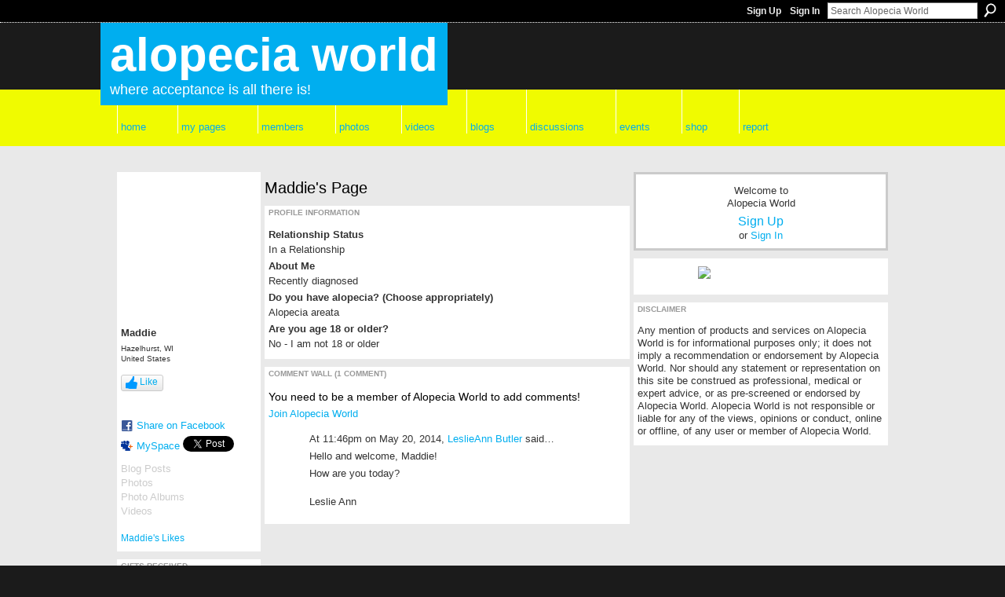

--- FILE ---
content_type: text/html; charset=UTF-8
request_url: https://alopeciaworld.com/profile/Maddie852
body_size: 33974
content:
<!DOCTYPE html>
<html lang="en" xmlns:og="http://ogp.me/ns#" xmlns:fb="http://www.facebook.com/2008/fbml">
<head data-layout-view="default" class="xj_layout_head">
<script>
    window.dataLayer = window.dataLayer || [];
        </script>
<!-- Google Tag Manager -->
<script>(function(w,d,s,l,i){w[l]=w[l]||[];w[l].push({'gtm.start':
new Date().getTime(),event:'gtm.js'});var f=d.getElementsByTagName(s)[0],
j=d.createElement(s),dl=l!='dataLayer'?'&l='+l:'';j.async=true;j.src=
'https://www.googletagmanager.com/gtm.js?id='+i+dl;f.parentNode.insertBefore(j,f);
})(window,document,'script','dataLayer','GTM-T5W4WQ');</script>
<!-- End Google Tag Manager -->
    <script>(function(){var d={date:8,app:"s",host:"s",ip:4,ua:"s",user:"s",url:"s",html:4,css:4,render:4,js:4,nlr:4,nlr_eval:4,img:4,embed:4,obj:4,mcc:4,mcr:4,mct:4,nac:4,pac:4,l_t:"s"},h=document,e="getElementsByTagName",i=window,c=function(){return(new Date).getTime()},f=c(),g={},b={},a={},j=i.bzplcm={listen:{},start:function(k){b[k]=c();return j},stop:function(k){g[k]=c()-b[k];return j},ts:function(k){g[k]=c()-f;return j},abs_ts:function(k){g[k]=c();return j},add:function(l){for(var k in l){if("function"!=typeof l[k]){a[k]=l[k]}}},send:function(){if(!g.he){j.ts("he")}a.date=["xdate"];a.host=["xhost"];a.ip=["xip"];a.ua=["xua"];a.url=["xpath"];a.html=g.he-g.hb;a.css=g.ca-g.cb;a.render=g.jb-g.hb;a.js=g.ja-g.jb;a.nlr=g.nr-g.ns;a.nlr_eval=g.ni+g.ne;a.img=h[e]("img").length;a.embed=h[e]("embed").length;a.obj=h[e]("object").length;if(i.xg&&i.xg.xnTrackEvent){i.xg.xnTrackEvent(d,"BazelCSPerfLite",a)}}}})();</script><script>if(window.bzplcm)window.bzplcm.ts('hb')</script>    <meta http-equiv="Content-Type" content="text/html; charset=utf-8" />
    <title>Maddie&#039;s Page - Alopecia World</title>
    <link rel="icon" href="https://alopeciaworld.com/favicon.ico" type="image/x-icon" />
    <link rel="SHORTCUT ICON" href="https://alopeciaworld.com/favicon.ico" type="image/x-icon" />
    <meta name="description" content="Maddie's Page on Alopecia World" />
    <meta name="keywords" content="female, grow, loss, thinning, fall, world, male, women, alopeciaworld, alopecia, growth, areata, baldness, hairloss, of, bald, medical, hair, support, pattern" />
<meta name="title" content="Maddie&#039;s Page" />
<meta property="og:type" content="website" />
<meta property="og:url" content="https://alopeciaworld.com/profiles/profile/show?id=Maddie852" />
<meta property="og:title" content="Maddie&#039;s Page" />
<meta property="og:image" content="https://storage.ning.com/topology/rest/1.0/file/get/30999831659?profile=RESIZE_180x180&amp;width=183&amp;height=183&amp;crop=1%3A1">
<meta name="twitter:card" content="summary" />
<meta name="twitter:title" content="Maddie&#039;s Page" />
<meta name="twitter:description" content="Maddie's Page on Alopecia World" />
<meta name="twitter:image" content="https://storage.ning.com/topology/rest/1.0/file/get/30999831659?profile=RESIZE_180x180&amp;width=183&amp;height=183&amp;crop=1%3A1" />
<link rel="image_src" href="https://storage.ning.com/topology/rest/1.0/file/get/30999831659?profile=RESIZE_180x180&amp;width=183&amp;height=183&amp;crop=1%3A1" />
<script type="text/javascript">
    djConfig = { preventBackButtonFix: false, isDebug: false }
ning = {"CurrentApp":{"premium":true,"iconUrl":"https:\/\/storage.ning.com\/topology\/rest\/1.0\/file\/get\/30999834287?profile=UPSCALE_150x150","url":"httpsalopecia.ning.com","domains":["alopeciaworld.com","www.alopeciaworld.com"],"online":true,"privateSource":true,"id":"alopecia","appId":2022678,"description":"Life-changing support, resources and information related to alopecia (hairloss), including alopecia areata, baldness, and medical hair loss","name":"Alopecia World","owner":"3j54kfqtmnxq5","createdDate":"2008-03-07T02:08:46.377Z","runOwnAds":false,"category":{"female":null,"grow":null,"loss":null,"thinning":null,"fall":null,"world":null,"male":null,"women":null,"alopeciaworld":null,"alopecia":null,"growth":null,"areata":null,"baldness":null,"hairloss":null,"of":null,"bald":null,"medical":null,"hair":null,"support":null,"pattern":null},"tags":["female","grow","loss","thinning","fall","world","male","women","alopeciaworld","alopecia","growth","areata","baldness","hairloss","of","bald","medical","hair","support","pattern"]},"CurrentProfile":null,"maxFileUploadSize":7};
        (function(){
            if (!window.ning) { return; }

            var age, gender, rand, obfuscated, combined;

            obfuscated = document.cookie.match(/xgdi=([^;]+)/);
            if (obfuscated) {
                var offset = 100000;
                obfuscated = parseInt(obfuscated[1]);
                rand = obfuscated / offset;
                combined = (obfuscated % offset) ^ rand;
                age = combined % 1000;
                gender = (combined / 1000) & 3;
                gender = (gender == 1 ? 'm' : gender == 2 ? 'f' : 0);
                ning.viewer = {"age":age,"gender":gender};
            }
        })();

        if (window.location.hash.indexOf('#!/') == 0) {
        window.location.replace(window.location.hash.substr(2));
    }
    window.xg = window.xg || {};
xg.captcha = {
    'shouldShow': false,
    'siteKey': '6Ldf3AoUAAAAALPgNx2gcXc8a_5XEcnNseR6WmsT'
};
xg.addOnRequire = function(f) { xg.addOnRequire.functions.push(f); };
xg.addOnRequire.functions = [];
xg.addOnFacebookLoad = function (f) { xg.addOnFacebookLoad.functions.push(f); };
xg.addOnFacebookLoad.functions = [];
xg._loader = {
    p: 0,
    loading: function(set) {  this.p++; },
    onLoad: function(set) {
                this.p--;
        if (this.p == 0 && typeof(xg._loader.onDone) == 'function') {
            xg._loader.onDone();
        }
    }
};
xg._loader.loading('xnloader');
if (window.bzplcm) {
    window.bzplcm._profileCount = 0;
    window.bzplcm._profileSend = function() { if (window.bzplcm._profileCount++ == 1) window.bzplcm.send(); };
}
xg._loader.onDone = function() {
            if(window.bzplcm)window.bzplcm.start('ni');
        xg.shared.util.parseWidgets();    var addOnRequireFunctions = xg.addOnRequire.functions;
    xg.addOnRequire = function(f) { f(); };
    try {
        if (addOnRequireFunctions) { dojo.lang.forEach(addOnRequireFunctions, function(onRequire) { onRequire.apply(); }); }
    } catch (e) {
        if(window.bzplcm)window.bzplcm.ts('nx').send();
        throw e;
    }
    if(window.bzplcm) { window.bzplcm.stop('ni'); window.bzplcm._profileSend(); }
};
window.xn = { track: { event: function() {}, pageView: function() {}, registerCompletedFlow: function() {}, registerError: function() {}, timer: function() { return { lapTime: function() {} }; } } };</script>
<script>if(window.bzplcm)window.bzplcm.ts('cb')</script>
<style type="text/css" media="screen,projection">
@import url("https://static.ning.com/socialnetworkmain/widgets/index/css/common-982.min.css?xn_version=3128532263");
@import url("https://static.ning.com/socialnetworkmain/widgets/index/css/wide-sidebar.min.css?xn_version=1460991910");
@import url("https://static.ning.com/socialnetworkmain/widgets/profiles/css/component.min.css?xn_version=467783652");

</style>

<style type="text/css" media="screen,projection">
@import url("/generated-69468fc6019266-25137435-css?xn_version=202512201152");

</style>

<style type="text/css" media="screen,projection">
@import url("/generated-69468fc5b29d46-52315233-css?xn_version=202512201152");

</style>

<!--[if IE 6]>
    <link rel="stylesheet" type="text/css" href="https://static.ning.com/socialnetworkmain/widgets/index/css/common-ie6.min.css?xn_version=463104712" />
<![endif]-->
<!--[if IE 7]>
<link rel="stylesheet" type="text/css" href="https://static.ning.com/socialnetworkmain/widgets/index/css/common-ie7.css?xn_version=2712659298" />
<![endif]-->
<script>if(window.bzplcm)window.bzplcm.ts('ca')</script><link rel="EditURI" type="application/rsd+xml" title="RSD" href="https://alopeciaworld.com/profiles/blog/rsd" />
</head>
<body>
<!-- Google Tag Manager (noscript) -->
<noscript><iframe src="https://www.googletagmanager.com/ns.html?id=GTM-T5W4WQ"
height="0" width="0" style="display:none;visibility:hidden"></iframe></noscript>
<!-- End Google Tag Manager (noscript) -->
    <div class="xj_before_content"><div id='fb-root'></div>
<script>
  window.fbAsyncInit = function () {
    FB.init({
      appId      : null, 
      status     : true,   
      cookie     : true,   
      xfbml      : true, 
      version    : 'v2.3'  
    });
    var n = xg.addOnFacebookLoad.functions.length;
    for (var i = 0; i < n; i++) {
      xg.addOnFacebookLoad.functions[i]();
    }
    xg.addOnFacebookLoad = function (f) { f(); };
    xg.addOnFacebookLoad.functions = [];
  };
  (function() {
    var e = document.createElement('script');
    e.src = document.location.protocol + '//connect.facebook.net/en_US/sdk.js';
    e.async = true;
    document.getElementById('fb-root').appendChild(e);
  })();
</script>        <div id="xn_bar">
            <div id="xn_bar_menu">
                <div id="xn_bar_menu_branding" >
                                    </div>

                <div id="xn_bar_menu_more">
                    <form id="xn_bar_menu_search" method="GET" action="https://alopeciaworld.com/main/search/search">
                        <fieldset>
                            <input type="text" name="q" id="xn_bar_menu_search_query" value="Search Alopecia World" _hint="Search Alopecia World" accesskey="4" class="text xj_search_hint" />
                            <a id="xn_bar_menu_search_submit" href="#" onclick="document.getElementById('xn_bar_menu_search').submit();return false">Search</a>
                        </fieldset>
                    </form>
                </div>

                            <ul id="xn_bar_menu_tabs">
                                            <li><a href="https://alopeciaworld.com/main/authorization/signUp?target=https%3A%2F%2Falopeciaworld.com%2Fprofiles%2Fprofile%2Fshow%3Fid%3DMaddie852%26">Sign Up</a></li>
                                                <li><a href="https://alopeciaworld.com/main/authorization/signIn?target=https%3A%2F%2Falopeciaworld.com%2Fprofiles%2Fprofile%2Fshow%3Fid%3DMaddie852%26">Sign In</a></li>
                                    </ul>
                        </div>
        </div>
        </div>
    <div class="xg_theme" data-layout-pack="romeo">
        <div id="xg_themebody">
            <div id="xg_ad_above_header" class="xg_ad xj_ad_above_header dy-displaynone">
                
            </div>
            <div id="xg_head">
                <div id="xg_masthead">
                    <h1 id="xg_sitename" class="xj_site_name"><a id="application_name_header_link" href="/">Alopecia World</a></h1>
                    <p id="xg_sitedesc" class="xj_site_desc">Where acceptance is all there is!</p>
                </div>
                <div id="xg_navigation" class="xj_navigation"><ul>
    <li id="xg_tab_main" class="xg_subtab"><a href="/"><span>Home</span></a></li><li dojoType="SubTabHover" id="xg_tab_profile" class="xg_subtab"><a href="/profiles"><span>My Pages</span></a><div class="xg_subtab" style="display:none;position:absolute;"><ul class="xg_subtab" style="display:block;" ><li style="list-style:none !important;display:block;text-align:left;"><a href="/profiles" style="float:none;"><span>My Profile</span></a></li><li style="list-style:none !important;display:block;text-align:left;"><a href="/profiles/profile/privacySettings" style="float:none;"><span>My Privacy</span></a></li><li style="list-style:none !important;display:block;text-align:left;"><a href="/photo/photo/listForContributor" style="float:none;"><span>My Photos</span></a></li><li style="list-style:none !important;display:block;text-align:left;"><a href="/video/video/listForContributor" style="float:none;"><span>My Videos</span></a></li><li style="list-style:none !important;display:block;text-align:left;"><a href="/profiles/blog/list?my=1" style="float:none;"><span>My Blogs</span></a></li><li style="list-style:none !important;display:block;text-align:left;"><a href="/forum/topic/listForContributor" style="float:none;"><span>My Discussions</span></a></li><li style="list-style:none !important;display:block;text-align:left;"><a href="/groups/group/listForContributor" style="float:none;"><span>My Groups</span></a></li><li style="list-style:none !important;display:block;text-align:left;"><a href="/main/invitation/new?xg_source=tab" style="float:none;"><span>Invite</span></a></li></ul></div></li><li id="xg_tab_xn31" class="xg_subtab"><a href="/profiles/members/"><span>Members</span></a></li><li id="xg_tab_photo" class="xg_subtab"><a href="/photo"><span>Photos</span></a></li><li id="xg_tab_video" class="xg_subtab"><a href="/video"><span>Videos</span></a></li><li id="xg_tab_xn30" class="xg_subtab"><a href="/profiles/blog/list"><span>Blogs</span></a></li><li id="xg_tab_xn32" class="xg_subtab"><a href="/forum"><span>Discussions</span></a></li><li id="xg_tab_xn29" class="xg_subtab"><a href="/events"><span>Events</span></a></li><li id="xg_tab_xn27" class="xg_subtab"><a href="/notes/index/allNotes"><span>Shop</span></a></li><li id="xg_tab_xn7" class="xg_subtab"><a href="/main/index/report"><span>Report</span></a></li></ul>
</div>
            </div>
            <div id="xg_ad_below_header" class="xg_ad xj_ad_below_header">
						<div class="xg_module module-plain  html_module module_text xg_reset" data-module_name="text"
        >
            <div class="xg_module_body xg_user_generated">
            <p></p>
        </div>
        </div>

					</div>
            <div id="xg" class="xg_widget_profiles xg_widget_profiles_profile xg_widget_profiles_profile_show">
                	
                <div id="xg_body">
                    <div class="xj_notifications"></div>
                    <div class="xg_column xg_span-14" id="column1">
                        <div id="xg_canvas" class="xj_canvas">
                            <div  class='xg_colgroup first-child last-child'>
<div _maxEmbedWidth="730" _columnCount="3"  class='xg_3col first-child'>
<div  class='xg_colgroup last-child'>
<div _maxEmbedWidth="179" _columnCount="1"  id="xg_layout_column_1" class='xg_1col first-child'>
<div class="xg_module xg_module_with_dialog module_user_summary">
    <div class="module_user_thumbnail">
        <div>
            <span class="table_img dy-avatar dy-avatar-full-width "><img id="xj_photo_img_tag" _origImgUrl="https://storage.ning.com/topology/rest/1.0/file/get/30999831659?profile=RESIZE_180x180" class="photo " src="https://storage.ning.com/topology/rest/1.0/file/get/30999831659?profile=RESIZE_180x180&amp;width=184&amp;height=184&amp;crop=1%3A1" alt="" /></span>        </div>
    </div><!-- module_user_thumbnail -->
    <div class="xg_module_body profile vcard">
        <dl class="last-child">
            <dt class="fn">
                <span class="fn">Maddie</span>
                <span><ul class="member_detail"><li>Hazelhurst, WI</li><li>United States</li></ul></span>            </dt>
            	            <dd class="profile-like-button"><div class="likebox likebox-ning">
    <div class="ning-like">
                <div class="xg_lightborder like-button like-button-3">
            <a data-content-id="2022678:User:1188270"
                        data-content-type="User"
                        data-sign-up-url="https://alopeciaworld.com/main/authorization/signUp?target=https%3A%2F%2Falopeciaworld.com%2Fprofiles%2Fprofile%2Fshow%3Fid%3DMaddie852%26"
                        data-like-url="/main/like/like"
                        data-unlike-url="/main/like/unlike"
                        data-track='{"category":"Likes","action":"Like","label":"","ga4":{"event":"like"}}'                                                data-page-type="profile" class="xg_sprite" href="#">
                Like            </a>
        </div>
                <div class="like-count dy-displaynone">
            <a href="#" class="view-liked" _id="2022678:User:1188270">0 members like this</a>
        </div>
    </div>
</div>
</dd><dd class="profile-social-buttons"><div class="likebox">
    <div class="facebook-like" data-content-type="User" data-content-id="2022678:User:1188270" data-page-type="profile">
        <fb:like href="https://alopeciaworld.com/xn/detail/2022678:User:1188270" layout="button_count" show_faces="false" width="90"></fb:like>
    </div>
</div>
        <a class="post_to_facebook xj_post_to_facebook" href="http://www.facebook.com/share.php?u=https%3A%2F%2Falopeciaworld.com%2Fprofile%2FMaddie852%3Fxg_source%3Dfacebookshare&amp;t=" _url="https://alopeciaworld.com/profile/Maddie852?xg_source=facebookshare" _title="" _log="{&quot;module&quot;:&quot;profiles&quot;,&quot;page&quot;:&quot;profile&quot;,&quot;action&quot;:&quot;show&quot;}">Share on Facebook</a>
    <a href="http://www.myspace.com/Modules/PostTo/Pages/?t=Checking%20out%20Maddie%27s%20Profile%20on%20Alopecia%20World%3A&c=Maddie&u=https%3A%2F%2Falopeciaworld.com%2Fprofile%2FMaddie852&l=2" class="post_to_myspace" target="_blank">MySpace</a>            <script>!function(d,s,id){var js,fjs=d.getElementsByTagName(s)[0];if(!d.getElementById(id)){js=d.createElement(s);js.id=id;js.src="//platform.twitter.com/widgets.js";fjs.parentNode.insertBefore(js,fjs);}}(document,"script","twitter-wjs");</script>
                    <span class="xg_tweet">
        <a href="https://twitter.com/share" class="post_to_twitter twitter-share-button" target="_blank"
            data-text="Checking out Maddie&#039;s Profile on Alopecia World:" data-url="https://alopeciaworld.com/profile/Maddie852" data-count="none" data-dnt="true">Tweet</a>
        </span>
        <span class="google-plusone" data-content-type="User" data-content-id="2022678:User:1188270" data-page-type="profile">
    <g:plusone callback="xg_index_googlePlusOne_onPlusOne" size="medium" count="false" href="https://alopeciaworld.com/xn/detail/2022678:User:1188270"></g:plusone>
</span>

</dd>        </dl>
    </div>
    <div class="xg_module_body">
        <ul class="nobullets last-child">
            <li class="disabled">Blog Posts</li><li class="disabled">Photos</li><li class="disabled">Photo Albums</li><li class="disabled">Videos</li>        </ul>
    </div>

            <div class="xg_module_body">
            <ul class="nobullets last-child">
                <li><a href="https://alopeciaworld.com/profiles/like/list?screenName=1snc4307bvgke">Maddie's Likes</a></li>            </ul>
        </div>
    </div>
 
<div class="xg_module module_gift" data-module_name="gift" id="xj_module_gift">
    <div class="xg_module_head">
        <h2>Gifts Received</h2>
    </div>

    <div class="xg_module_body">
                    <div class="ib">
                <img src="https://static.ning.com/socialnetworkmain/widgets/gifts/gfx/defaults/gift-0099FF.png?xn_version=3259926868" alt="Gift" height="64" width="64"/>
            </div>
            <div class="tb">
                <p class="msg">Maddie has not received any gifts yet</p>
                <p><strong><a href="https://alopeciaworld.com/gifts/item/list?to=1snc4307bvgke&amp;xg_source=pemb">Give a Gift</a></strong></p>
            </div>
            </div>
    </div>
&nbsp;</div>
<div _maxEmbedWidth="461" _columnCount="2"  id="xg_layout_column_2" class='xg_2col last-child'>
    <div class="xg_headline">
<div class="tb"><h1>Maddie&#039;s Page</h1>
    </div>
</div>
<div class="xg_module module_about_user">
    <div class="xg_module_head">
		<h2>Profile Information</h2>
                    </div>
            <div class="xg_module_body">
                    <dl >
                <dt>Relationship Status</dt>
                <dd>In a Relationship</dd>
            </dl>
                                <dl >
                <dt>About Me</dt>
                <dd>Recently diagnosed</dd>
            </dl>
                                <dl >
                <dt>Do you have alopecia? (Choose appropriately)</dt>
                <dd>Alopecia areata</dd>
            </dl>
                                <dl >
                <dt>Are you age 18 or older?</dt>
                <dd>No - I am not 18 or older</dd>
            </dl>
                                    </div>
    </div>
<div class="no_cross_container xg_module xg_module_comment_wall">
    <div id="com" class="xg_module_head">
    <h2 id="chatter_box_heading" numComments="1">Comment Wall (1 comment)</h2>
</div>            <div class="xg_module_body">
            <a name="add_comment"></a>
  <h3>You need to be a member of Alopecia World to add comments!</h3>
             <p><a href="https://alopeciaworld.com/main/authorization/signUp?target=https%3A%2F%2Falopeciaworld.com%2Fprofiles%2Fprofile%2Fshow%3Fid%3DMaddie852%26">Join Alopecia World</a></p>
          </div>
        <div class="xg_module_body xj_ajax">
            <div id="xg_profiles_chatterwall_list" _scrollTo="">
<dl id="chatter-2022678:Comment:1188660" class="comment vcard xg_lightborder last-child">    <dt>At 11:46pm on May 20, 2014, <a class="fn url" href="/profile/LeslieAnnButler"><span class="table_img dy-avatar dy-avatar-48 "><img  class="photo " src="https://storage.ning.com/topology/rest/1.0/file/get/10578034682?profile=RESIZE_48X48&amp;width=48&amp;height=48&amp;crop=1%3A1" alt="" /></span>LeslieAnn Butler</a> said…    </dt>
    <dd><div class="xg_user_generated"><p>Hello and welcome, Maddie!</p>
<p>How are you today?</p>
<p><br/>Leslie Ann</p></div></dd>    <span class="chatter-timestamp" id="chatter-timestamp-1400644003"></span>
         </dl>  <ul class="list chatter nobullets">
    <li class="sparse" id="xg_profiles_chatterwall_empty" style="display:none;">No comments yet!</li>
  </ul>
</div>

        </div>    </div>
&nbsp;</div>
</div>
&nbsp;</div>
<div _maxEmbedWidth="320" _columnCount="1"  class='xg_1col last-child'>
&nbsp;</div>
</div>

                        </div>
                    </div>                
                    <div class="xg_column xg_span-7 xg_last" id="column2">
                        <div class="xj_user_info">    <div class="xg_module" id="xg_module_account">
        <div class="xg_module_body xg_signup xg_lightborder">
            <p>Welcome to<br />Alopecia World</p>
                        <p class="last-child"><big><strong><a href="https://alopeciaworld.com/main/authorization/signUp?target=https%3A%2F%2Falopeciaworld.com%2Fprofiles%2Fprofile%2Fshow%3Fid%3DMaddie852%26">Sign Up</a></strong></big><br/>or <a href="https://alopeciaworld.com/main/authorization/signIn?target=https%3A%2F%2Falopeciaworld.com%2Fprofiles%2Fprofile%2Fshow%3Fid%3DMaddie852%26" style="white-space:nowrap">Sign In</a></p>
                    </div>
    </div>
</div>
                        <div class="xj_sidebar_content"><div class="xg_module html_module module_text xg_reset" data-module_name="text"
        >
            <div class="xg_module_body xg_user_generated">
            <p><a href="https://www.amazon.com/Whole-MIrror-Fractured-Identity-Self-Acceptance/dp/B0DSTVDZ8V?crid=38UN8SH671FJR&amp;dib=eyJ2IjoiMSJ9.[base64].qqEXV5YUchRCpS1l6oh_tj0RKIRdEB9-S6o0RR7iFxs&amp;dib_tag=se&amp;keywords=whole+in+the+mirror&amp;qid=1738561175&amp;sprefix=whole+in+the+mirror,aps,353&amp;sr=8-1&amp;linkCode=sl1&amp;tag=rjandcheryl-20&amp;linkId=f9c657a61864e32f1fdf73ed82c85fd8&amp;language=en_US&amp;ref_=as_li_ss_tl" target="_blank" rel="noopener"><img src="https://storage.ning.com/topology/rest/1.0/file/get/13469302870?profile=RESIZE_710x" width="160" class="align-center"  /></a></p>
        </div>
        </div>
<div class="xg_module html_module module_text xg_reset" data-module_name="text"
        >
        <div class="xg_module_head"><h2>Disclaimer</h2></div>
        <div class="xg_module_body xg_user_generated">
            <p>Any mention of products and services on Alopecia World is for informational purposes only; it does not imply a recommendation or endorsement by Alopecia World. Nor should any statement or representation on this site be construed as professional, medical or expert advice, or as pre-screened or endorsed by Alopecia World. Alopecia World is not responsible or liable for any of the views, opinions or conduct, online or offline, of any user or member of Alopecia World.</p>
        </div>
        </div>
</div>
                    </div>
                </div>
            </div>
            <div id="xg_foot">
                <div id="xg_footcontent">
                    <div class="xj_foot_content"><p class="left">
    © 2026             &nbsp; Created by <a href="/profile/alopeciaworld">Alopecia World</a>.            &nbsp;
    Powered by<a class="poweredBy-logo" href="https://www.ning.com/" title="" alt="" rel="dofollow">
    <img class="poweredbylogo" width="87" height="15" src="https://static.ning.com/socialnetworkmain/widgets/index/gfx/Ning_MM_footer_wht@2x.png?xn_version=2105418020"
         title="Ning Website Builder" alt="Website builder | Create website | Ning.com">
</a>    </p>
    <p class="right xg_lightfont">
                    <a href="https://alopeciaworld.com/main/embeddable/list">Badges</a> &nbsp;|&nbsp;
                        <a href="https://alopeciaworld.com/main/authorization/signUp?target=https%3A%2F%2Falopeciaworld.com%2Fmain%2Findex%2Freport" dojoType="PromptToJoinLink" _joinPromptText="Please sign up or sign in to complete this step." _hasSignUp="true" _signInUrl="https://alopeciaworld.com/main/authorization/signIn?target=https%3A%2F%2Falopeciaworld.com%2Fmain%2Findex%2Freport">Report an Issue</a> &nbsp;|&nbsp;
                        <a href="https://alopeciaworld.com/main/authorization/termsOfService?previousUrl=https%3A%2F%2Falopeciaworld.com%2Fprofiles%2Fprofile%2Fshow%3Fid%3DMaddie852%26">Terms of Service</a>
            </p>
</div>
                </div>
            </div>
			<div id="xg_ad_below_footer" class="xg_ad xj_ad_below_footer dy-displaynone">
				
			</div>
        </div>
    </div>
    <div class="xj_after_content"><div id="xj_baz17246" class="xg_theme"></div>
<div id="xg_overlay" style="display:none;">
<!--[if lte IE 6.5]><iframe></iframe><![endif]-->
</div>
<!--googleoff: all--><noscript>
	<style type="text/css" media="screen">
        #xg { position:relative;top:120px; }
        #xn_bar { top:120px; }
	</style>
	<div class="errordesc noscript">
		<div>
            <h3><strong>Hello, you need to enable JavaScript to use Alopecia World.</strong></h3>
            <p>Please check your browser settings or contact your system administrator.</p>
			<img src="/xn_resources/widgets/index/gfx/jstrk_off.gif" alt="" height="1" width="1" />
		</div>
	</div>
</noscript><!--googleon: all-->
<script>if(window.bzplcm)window.bzplcm.ts('jb')</script><script type="text/javascript" src="https://static.ning.com/socialnetworkmain/widgets/lib/core.min.js?xn_version=1651386455"></script>        <script>
            var sources = ["https:\/\/www.google.com\/recaptcha\/api.js","https:\/\/static.ning.com\/socialnetworkmain\/widgets\/lib\/js\/jquery\/jquery.ui.widget.js?xn_version=202512201152","https:\/\/static.ning.com\/socialnetworkmain\/widgets\/lib\/js\/jquery\/jquery.iframe-transport.js?xn_version=202512201152","https:\/\/static.ning.com\/socialnetworkmain\/widgets\/lib\/js\/jquery\/jquery.fileupload.js?xn_version=202512201152","https:\/\/storage.ning.com\/topology\/rest\/1.0\/file\/get\/12882178299?profile=original&r=1724772594","https:\/\/storage.ning.com\/topology\/rest\/1.0\/file\/get\/11108805685?profile=original&r=1684134932","https:\/\/storage.ning.com\/topology\/rest\/1.0\/file\/get\/11108760686?profile=original&r=1763478241"];
            var numSources = sources.length;
                        var heads = document.getElementsByTagName('head');
            var node = heads.length > 0 ? heads[0] : document.body;
            var onloadFunctionsObj = {};

            var createScriptTagFunc = function(source) {
                var script = document.createElement('script');
                
                script.type = 'text/javascript';
                                var currentOnLoad = function() {xg._loader.onLoad(source);};
                if (script.readyState) { //for IE (including IE9)
                    script.onreadystatechange = function() {
                        if (script.readyState == 'complete' || script.readyState == 'loaded') {
                            script.onreadystatechange = null;
                            currentOnLoad();
                        }
                    }
                } else {
                   script.onerror = script.onload = currentOnLoad;
                }

                script.src = source;
                node.appendChild(script);
            };

            for (var i = 0; i < numSources; i++) {
                                xg._loader.loading(sources[i]);
                createScriptTagFunc(sources[i]);
            }
        </script>
    <script type="text/javascript">
if (!ning._) {ning._ = {}}
ning._.compat = { encryptedToken: "<empty>" }
ning._.CurrentServerTime = "2026-01-20T18:37:17+00:00";
ning._.probableScreenName = "";
ning._.domains = {
    base: 'ning.com',
    ports: { http: '80', ssl: '443' }
};
ning.loader.version = '202512201152'; // DEP-251220_1:477f7ee 33
djConfig.parseWidgets = false;
</script>
<script>if(window.bzplcm)window.bzplcm.ts('ja')</script><script>window.bzplcm.add({"app":"alopecia","user":null,"l_t":"profiles","mcr":12,"mct":12});</script>        <script type="text/javascript">
          (function() {
            var po = document.createElement('script'); po.type = 'text/javascript'; po.async = true;
            po.src = 'https://apis.google.com/js/plusone.js';
            var s = document.getElementsByTagName('script')[0]; s.parentNode.insertBefore(po, s);
          })();
        </script>
        <script type="text/javascript">
        xg.token = '';
xg.canTweet = false;
xg.cdnHost = 'static.ning.com';
xg.version = '202512201152';
xg.useMultiCdn = true;
xg.staticRoot = 'socialnetworkmain';
xg.xnTrackHost = null;
    xg.cdnDefaultPolicyHost = 'static';
    xg.cdnPolicy = [];
xg.global = xg.global || {};
xg.global.currentMozzle = 'profiles';
xg.global.userCanInvite = false;
xg.global.requestBase = '';
xg.global.locale = 'en_US';
xg.num_thousand_sep = ",";
xg.num_decimal_sep = ".";
(function() {
    dojo.addOnLoad(function() {
        if(window.bzplcm) { window.bzplcm.ts('hr'); window.bzplcm._profileSend(); }
            });
            ning.loader.require('xg.index.like.desktopLike', 'xg.index.like.likeButton', 'xg.index.facebookLike', 'xg.shared.PostToFacebookLink', 'xg.index.googlePlusOne', 'xg.profiles.embed.chatterwall', 'xg.shared.BlockMessagesLink', 'xg.profiles.embed.unfriend', 'xg.profiles.embed.publisher', 'xg.shared.expandContent', function() { xg._loader.onLoad('xnloader'); });
    })();    </script>
<!-- Google tag (gtag.js) -->
<script async src="https://www.googletagmanager.com/gtag/js?id=G-BJJ8V3MZYE"></script>
<script>
  window.dataLayer = window.dataLayer || [];
  function gtag(){dataLayer.push(arguments);}
  gtag('js', new Date());

  gtag('config', 'G-BJJ8V3MZYE');
</script>


<script async src="https://pagead2.googlesyndication.com/pagead/js/adsbygoogle.js?client=ca-pub-7284842393475300" crossorigin="anonymous"></script>

<script type="text/javascript">

  var _gaq = _gaq || [];
  _gaq.push(['_setAccount', 'UA-1102468-6']);
  _gaq.push(['_trackPageview']);

  (function() {
    var ga = document.createElement('script'); ga.type = 'text/javascript'; ga.async = true;
    ga.src = ('https:' == document.location.protocol ? 'https://ssl' : 'http://www') + '.google-analytics.com/ga.js';
    var s = document.getElementsByTagName('script')[0]; s.parentNode.insertBefore(ga, s);
  })();

</script>

<script type="text/javascript">x$(".xg_widget_photo_photo_newWithUploader .bulkupload a,.xg_widget_video_video_newWithUploader .bulkupload a, .xg_widget_photo_photo_new .xg_1col .simpleupload a, .xg_widget_video_video_new .xg_1col .simpleupload a").text('Click to View');var addByPhoneText = x$("a#xg_profiles_settings_email_show").text();

if (typeof addByPhoneText != 'undefined') {

addByPhoneText = addByPhoneText.replace(location.hostname.replace("www.", ""), ning.CurrentApp.id+'world.net');

x$("a#xg_profiles_settings_email_show").text(addByPhoneText);

x$("a#xg_profiles_settings_email_show").attr('href', 'mailto:'+addByPhoneText);

}</script>

<script data-ad-client="ca-pub-7284842393475300" async src="https://pagead2.googlesyndication.com/pagead/js/adsbygoogle.js"></script>

<meta name="fo-verify" content="9f92d989-6d06-4ecf-a217-c1745ccb2e85"><script>if(window.bzplcm)window.bzplcm.ts('he')</script><script>
    document.addEventListener("DOMContentLoaded", function () {
        if (!dataLayer) {
            return;
        }
        var handler = function (event) {
            var element = event.currentTarget;
            if (element.hasAttribute('data-track-disable')) {
                return;
            }
            var options = JSON.parse(element.getAttribute('data-track'));
            dataLayer.push({
                'event'         : 'trackEvent',
                'eventType'     : 'googleAnalyticsNetwork',
                'eventCategory' : options && options.category || '',
                'eventAction'   : options && options.action || '',
                'eventLabel'    : options && options.label || '',
                'eventValue'    : options && options.value || ''
            });
            if (options && options.ga4) {
                dataLayer.push(options.ga4);
            }
        };
        var elements = document.querySelectorAll('[data-track]');
        for (var i = 0; i < elements.length; i++) {
            elements[i].addEventListener('click', handler);
        }
    });
</script>

</div>
</body>
</html>


--- FILE ---
content_type: text/html; charset=utf-8
request_url: https://accounts.google.com/o/oauth2/postmessageRelay?parent=https%3A%2F%2Falopeciaworld.com&jsh=m%3B%2F_%2Fscs%2Fabc-static%2F_%2Fjs%2Fk%3Dgapi.lb.en.OE6tiwO4KJo.O%2Fd%3D1%2Frs%3DAHpOoo_Itz6IAL6GO-n8kgAepm47TBsg1Q%2Fm%3D__features__
body_size: 160
content:
<!DOCTYPE html><html><head><title></title><meta http-equiv="content-type" content="text/html; charset=utf-8"><meta http-equiv="X-UA-Compatible" content="IE=edge"><meta name="viewport" content="width=device-width, initial-scale=1, minimum-scale=1, maximum-scale=1, user-scalable=0"><script src='https://ssl.gstatic.com/accounts/o/2580342461-postmessagerelay.js' nonce="mbJ2v071hC52o_RiDN42uA"></script></head><body><script type="text/javascript" src="https://apis.google.com/js/rpc:shindig_random.js?onload=init" nonce="mbJ2v071hC52o_RiDN42uA"></script></body></html>

--- FILE ---
content_type: text/html; charset=utf-8
request_url: https://www.google.com/recaptcha/api2/aframe
body_size: -86
content:
<!DOCTYPE HTML><html><head><meta http-equiv="content-type" content="text/html; charset=UTF-8"></head><body><script nonce="qXa39nwPBnBYHLf94uX91g">/** Anti-fraud and anti-abuse applications only. See google.com/recaptcha */ try{var clients={'sodar':'https://pagead2.googlesyndication.com/pagead/sodar?'};window.addEventListener("message",function(a){try{if(a.source===window.parent){var b=JSON.parse(a.data);var c=clients[b['id']];if(c){var d=document.createElement('img');d.src=c+b['params']+'&rc='+(localStorage.getItem("rc::a")?sessionStorage.getItem("rc::b"):"");window.document.body.appendChild(d);sessionStorage.setItem("rc::e",parseInt(sessionStorage.getItem("rc::e")||0)+1);localStorage.setItem("rc::h",'1768934241151');}}}catch(b){}});window.parent.postMessage("_grecaptcha_ready", "*");}catch(b){}</script></body></html>